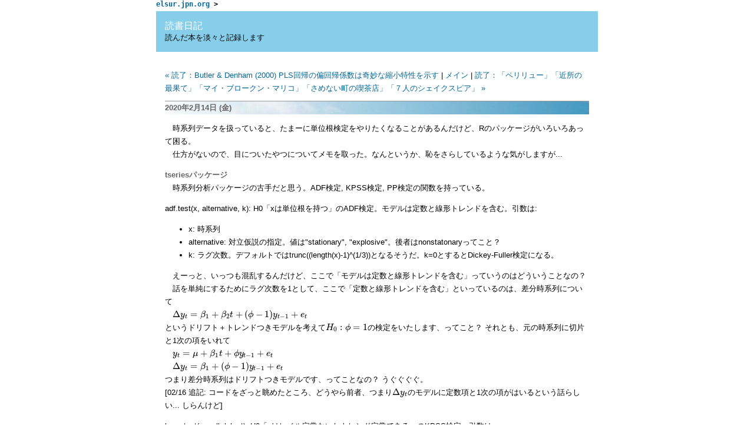

--- FILE ---
content_type: text/html
request_url: https://elsur.jpn.org/mt/2020/02/002830.html
body_size: 14523
content:
<!DOCTYPE html PUBLIC "-//W3C//DTD XHTML 1.0 Transitional//EN" "http://www.w3.org/TR/xhtml1/DTD/xhtml1-transitional.dtd">

<html lang="ja" xmlns="http://www.w3.org/1999/xhtml">
<head>
  <meta http-equiv="Content-Type" content="text/html; charset=UTF-8" />
  <meta name="generator" content="http://www.movabletype.org/" />
  <script type="text/x-mathjax-config">MathJax.Hub.Config({ tex2jax: { inlineMath: [['$','$'], ["\\(","\\)"]] } });</script>
  <script type="text/javascript" src="https://cdnjs.cloudflare.com/ajax/libs/mathjax/2.7.4/MathJax.js?config=default"></script>
  <meta http-equiv="X-UA-Compatible" content="IE=EmulateIE7" />
  <title>読書日記: 覚え書き：単位根検定のためのRパッケージ</title>
  <link rel="stylesheet" href="https://elsur.jpn.org/mt/styles-site.css" type="text/css" />
  <link rel="alternate" type="application/rss+xml" title="RSS" href="https://elsur.jpn.org/mt/index.rdf" />
  <link rel="alternate" type="application/atom+xml" title="Atom" href="https://elsur.jpn.org/mt/atom.xml" />
  <link rel="start" href="https://elsur.jpn.org/mt/" title="Home" />
  
    <link rel="prev" href="https://elsur.jpn.org/mt/2020/01/002829.html" title="読了：Butler &amp;amp; Denham (2000) PLS回帰の偏回帰係数は奇妙な縮小特性を示す" />
  
  
    <link rel="next" href="https://elsur.jpn.org/mt/2020/02/002831.html" title="読了：「ペリリュー」「近所の最果て」「マイ・ブロークン・マリコ」「さめない町の喫茶店」「７人のシェイクスピア」" />
  
</head>

<body>
<div id="container">
  <div id="top">
    <a href="/">elsur.jpn.org</a> &gt;
  </div>
  <div id="banner">
    <h1><a href="https://elsur.jpn.org/mt/" accesskey="1">読書日記</a></h1>
    <h2>読んだ本を淡々と記録します</h2>
  </div>
  <div class="content">
    <p align="right">
      
        <a href="https://elsur.jpn.org/mt/2020/01/002829.html">&laquo; 読了：Butler &amp; Denham (2000) PLS回帰の偏回帰係数は奇妙な縮小特性を示す</a> |
      
      <a href="https://elsur.jpn.org/mt/">メイン</a>
      
        | <a href="https://elsur.jpn.org/mt/2020/02/002831.html">読了：「ペリリュー」「近所の最果て」「マイ・ブロークン・マリコ」「さめない町の喫茶店」「７人のシェイクスピア」 &raquo;</a>
      
    </p>
    <h2>2020&#24180;2&#26376;14&#26085; (&#37329;)</h2>
    <p>　時系列データを扱っていると、たまーに単位根検定をやりたくなることがあるんだけど、Rのパッケージがいろいろあって困る。<br />
　仕方がないので、目についたやつについてメモを取った。なんというか、恥をさらしているような気がしますが...</p>

<p><strong>tseriesパッケージ</strong><br />
　時系列分析パッケージの古手だと思う。ADF検定, KPSS検定, PP検定の関数を持っている。</p>

<p>adf.test(x, alternative, k): H0「xは単位根を持つ」のADF検定。モデルは定数と線形トレンドを含む。引数は:</p><ul><li>x: 時系列</li><li>alternative: 対立仮説の指定。値は"stationary", "explosive"。後者はnonstatonaryってこと？</li><li>k: ラグ次数。デフォルトではtrunc((length(x)-1)^(1/3))となるそうだ。k=0とするとDickey-Fuller検定になる。</li></ul><p>　えーっと、いっつも混乱するんだけど、ここで「モデルは定数と線形トレンドを含む」っていうのはどういうことなの？ <br />
　話を単純にするためにラグ次数を1として、ここで「定数と線形トレンドを含む」といっているのは、差分時系列について<br />
　$\Delta y_t = \beta_1 + \beta_2 t + (\phi-1) y_{t-1} + e_t$<br />
というドリフト＋トレンドつきモデルを考えて$H_0: \phi = 1$の検定をいたします、ってこと？ それとも、元の時系列に切片と1次の項をいれて<br />
　$y_t = \mu + \beta_1 t + \phi y_{t-1} + e_t$<br />
　$\Delta y_t = \beta_1 + (\phi-1) y_{t-1} + e_t$<br />
つまり差分時系列はドリフトつきモデルです、ってことなの？ うぐぐぐぐ。<br />
[02/16 追記: コードをざっと眺めたところ、どうやら前者、つまり$\Delta y_t$のモデルに定数項と1次の項がはいるという話らしい... しらんけど]</p>

<p>kpss.test(x, null, lshort): H0「xはレベル定常ないしトレンド定常である」のKPSS検定。引数は</p><ul><li>x: 単変量時系列</li><li>null: H0はレベル定常かトレンド定常か。値は"Level", "Trend". しっかし、すごい引数名でびびるわ... nullになにかを代入する日が来るとは...</li><li>lshort: 値は論理値。TRUEのとき、truncation lagパラメータが trunc(4+(n/100)^0.25), FALSEのとき trunc(12+(n/100)^0.25) となるのだそうだ。なんだかよくわからん、KPSS検定についてちゃんと勉強しなきゃ。</li></ul><p>pp.test(x, alternative, lshort): H0「xは単位根を持つ」のPP検定。定数項と線形トレンドを含む。引数は</p><ul><li>x: 単変量時系列</li><li>alternative: 対立仮説の指定。adf.test()と同じ。</li><li>type: 検定のタイプ。値は"Z(alpha)", "Z(t_alpha)". ううむ、PP検定について不勉強で、なにいってんだかさっぱりわからん。</li><li>lshort: kpss.test()と同じ。</li></ul><p><strong>urcaパッケージ</strong>. <br />
　単位根検定のためのパッケージとして最も有名なのはこれだと思う。</p>

<p>ur.df(y, type, lags, selectlags): ADF検定。引数は</p><ul><li>y: 時系列。</li><li>type: "none"だと切片もトレンドもなし, "drift"だと切片をいれる、"trend"だと切片とトレンドをいれる。これは差分時系列のモデルのことをいってんですよね。</li><li> lags: ラグ次数.</li><li>selectlags. "Fixed"だとなにもしない。"AIC", "BIC"だとlagsに指定した以下の次数をAICなりBICなりで勝手に選んでくれる。</li></ul><p>ur.ers(y, type, model, lag.max): Ellot, Rothenberg, &amp; Stock の単位根検定だそうだ。なにそれってかんじだけど、どうやらADF-GLS検定のことらしい。ADF検定より検定力が高いって前に読んだことがあるぞ、理屈はさっぱり理解できなかったけど。引数は</p><ul><li>y: 時系列.</li><li>type: 値は"DF-GLS", "P-test". 後者は誤差項の系列相関を考慮するのだそうだ。へー。</li><li>mode: 値は"constant", "trend". これって元の時系列の話？それとも差分時系列の話？</li><li>lag.max: よくわからんけど、ラグ次数の最大値だそうな。</li></ul><p>ur.kpss(y, type, lags, use.lag): KPSS検定. 引数は</p><ul><li>y: 時系列.</li><li>type: 値は"mu", "tau". 前者は切片のみ、後者は切片と線形トレンド。</li><li>lags: 値は"short", "long", "nil"。"short"にするとラグ次数はほにゃらら(メモ省略)、"long"にするとラグ次数はほにゃらら、"nil"にする誤差項の指定なし。</li><li>use.lag: lagsを使わずに、ここで最大ラグ次数を指定してもよい。</li></ul><p>ur.pp(x, type, model, lags, use.lag): PP検定。引数は</p><ul><li>x: 時系列.</li><li>type: 値は"Z-alpha", "Z-tau". なんだかわからん。</li><li>model: 値は"constant", "trend".</li><li>lags: 値は"short", "long". マニュアルに説明が書いてない...</li><li>use.lag: lagsを使わずにここで次数を指定してもよい。</li></ul><p>ur.sp(y, type, pol.deg, signif): Schmidt &amp; Phillips単位根検定。黒住(2008)ではADF検定ではない「その他の検定」というところで名前だけ出てくる。いわく、ADF検定ってのはWaldタイプの検定なんだけど(なるほど、最尤推定量の差の検定なわけね)、これはラグランジュ乗数検定なんだってさ。そういわれても困るけどな！<br />
　引数は</p><ul><li>y: 時系列</li><li>type: 値は"tau", "rho". そういう種類があるんだってさ。しらんがな。</li><li>pol.deg: 多項式の次数だそうだ。値は1,2,3,4。</li><li>signif: 有意水準。値は0.01, 0.05, 0.1.</li></ul></p>ur.za(y, model, lag): Zivot &amp; Andrews 単位根検定。またそういうわけわからんものを...と思ったのだが、黒住(2008)には、対立仮説が未知の構造変化点を含むような手法として紹介されている。へー。引数は</p><p><ul><li>y: 時系列</li><li>model: 値は"intercept", "trend", "both". potential breakが切片で起きるか、線形トレンドで起きるか、両方で起きるか。</li><li>lag: ラグ次数の最大値。指定しなくてもいいらしい(えっ、どういうこと？)</li></ul><p><strong>forecastパッケージ</strong><br />
　泣く子も黙る(?) 有名パッケージ。中の人Hyndman先生は、ただいまこのパッケージのtidyverse対応版であるfableパッケージを鋭意ご製作中らしいのだが、単位根検定関係はまだ移植していない模様。</p>

<p>ndiffs(x, alpha, test, type, max.d, ...): 超お手軽な単位根検定の関数。実はこれ、昨年社外で時系列解析のセミナーやった時にはじめて存在を知り、あまりの簡単さにがっくり膝をついた次第である。だってあれですよ、検定統計量とか一切無視で、単に「何階差分をとるべし」という整数値だけをぽろっと返してくるんですよ。それって、カツカレーくださいって言ったらカツカレーが出てきたようなものじゃないですか...(ちょっとちがうか)<br />
　引数は</p><ul><li>x: 時系列</li><li>alpha: 有意水準. 0.01から0.1までの値。</li><li>test: 値は"kpss", "adf", "pp"。</li><li>type: 値は"level", "trend". 恥ずかしながら、これがよく理解できてないんですが... 差分時系列に切片だけはいるか(つまりドリフトつきモデルか)、$t$の1次項もはいるか(つまりトレンドつきモデルか)、ということでしょうか。ってつぶやいてないで、今度ちゃんと調べよう。</li><li>max.d: ラグ次数の最大値。AICかなんかで自動選択してるんだろうなあ。これも今度調べてみよう。</li><li>...: 単位根検定に渡す引数。たぶんurcaパッケージに渡るんだと思う。</li></ul><p>[02/16 追記: 上記の想像通りで、ndiffs()のコードをざっと眺めたところ、ur.df(), ur.kpss(), ur.pp()のいずれかをコールしている模様。次のような対応になっているようだ：<br />
ndiffs(x, test="adf",type="level") → ur.df(x, type="drift")をコール<br />
ndiffs(x, test="adf",type="trend") → ur.df(x, type="trend")をコール<br />
ndiffs(x, test="kpss", type="level") → ur.kpss(x, type = "mu")をコール<br />
ndiffs(x, test="kpss", type="trend") → ur.kpss(x, type="tau")をコール<br />
ndiffs(x, test="pp", type="level") → ur.pp(x, type="Z-tau", model="constant")をコール<br />
ndiffs(x, test="pp", type="trend")→ ur.pp(x, type="Z-tau", model="trend")をコール]</p>

<p>nsdiffs(x, alpha, test, max.D, ...): ndiffs()のSARIMA版、つまり、季節について何階差分をとるべきかを返す。testの値は"seas", "ch", "hegy", "oscb"。おっと、hegyってのがある... uroot::hegy()と同じことなのかなあ...</p>

<p><strong>そのほかのパッケージ</strong><br />
uroot::hegy(x, ...): Hylleberg, Engle, Granger &amp; Yoo の季節単位根検定、だそうだ。勉強不足であれですけど、要するにモデルに季節ダミーが入りますってこと？ それとも、SARIMA(p,d,q,P,D,Q)モデルを当てはめるときにDをどうするかってこと？ いやまてよ、それって実は同じことなの？ うーん、よくわからん。引数はいっぱいあるので省略する。</p>

<p>CADFtest::CADFtest(model, x, type, data, max.lag, min.lag.y, min.lag.X, max.lag.X, dname, criterion, ...): Covariate ADF単位根検定、だそうだ。どうやら、共変量をいれたADF検定らしい。へええ！そんなのあるんだ！ ってことはあれですか、時系列変数間で回帰するとき、yが単位根を持っていてもこの検定に通るなら差分取らなくていいよってことっすか？ それ助かるわー... J.Stat.Softwareに論文が出てるらしい、今度読んでみよう。</p>

<p>MultipleBubbles::ADF_FL(y, adflag, mflag): ラグ次数を固定したADF検定。adflagがラグ次数、mflagは1のとき切片のみ、2のとき切片とトレンド、3のとき両方なし。これ、関数のヘルプを見る限りふつうのADF検定なんだけど、このパッケージは「バブルの存在をチェックするためのADF検定」のパッケージなので、きっとなんか特別なことをやっているんだろうなあ。</p>

<p>MultipleBubbles::ADF_IC(y, adflag, mflag, IC): 上と同じだが、mflagは最大ラグ次数となり、IC=1とするとAIC, 2とするとBICで次数選択するらしい。</p>

<p>fUnitRootsパッケージ: チューリッヒのThe Rmetrics Accoc.というところが本やRパッケージをたくさん出していて、これもそのひとつ。ADF検定の関数を自前で持っている(unitrootTest(), adfTest())。ほかにurcaパッケージへのラッパーもある。</p>

<p>FinTS::Unitroot(x, trend, medhod, lags): これはTsay(2005)という本のコンパニオン・パッケージ。この関数はfUnitRootsパッケージへのラッパーだそうだ。</p>

<p>aTSAパッケージ: SASとよく似た出力を返す時系列分析パッケージなのだそうだ(ははは)。adf.test(), pp.test(), kpss.test()を持っている。</p>

<p>Rの時系列分析パッケージとしては、ほかにTSAという強力なやつがあるんだけど、単位根検定の関数は持っていないようだ。<br />
</p>
    <p class="posted">
      
        <a href="https://elsur.jpn.org/mt/cat24/">雑記：データ解析</a>
      
      - 覚え書き：単位根検定のためのRパッケージ
    </p>
  </div>
  <div id="bottom">
    rebuilt: 2020&#24180;11&#26376;16&#26085; 22:53<br />
    <a href="https://validator.w3.org/check?uri=referer">validate this page</a><br />
  </div>
</div>
</body>
</html>


--- FILE ---
content_type: text/css
request_url: https://elsur.jpn.org/mt/styles-site.css
body_size: 3897
content:
body {
	/* background-color: #8FABBE; */
	font-family: Verdana, Arial, sans-serif;
	margin: 0px 0px 20px 0px;
	text-align: center;
	}
/* 一般的な設定 */
a { 
	text-decoration: none; 
	} 
a:link, a:visited, a:active {
	color:#006699 ; 
	}
a:hover {
	text-decoration: underline; 
	color: #006699; 
	}
h1, h2, h3 {
	margin: 0px;
	padding: 0px;
	font-weight: normal;
	}

/* 三つのブロック -------------------------------------------*/
/* 一番上の行 */
#top{
        font: bold small monospace; 
       	text-align: left;
        padding-bottom: 5px;
}

/* 全体 */
#container {
	margin-right: auto;
	margin-left: auto;
	text-align: left;
	padding: 0px;
	width: 750px; /* 700px; */
	float: none;
	}

/* 一番下の行 */
#bottom {
	font-size: x-small;
	text-align: right; 
        padding-top: 5px;
	color: #666666;
	}

/* -------------------------------------------------*/
/* バナー部分 */
#banner {
	background-color: #87CEEB; /*skyblue*/
	text-align: left;
	padding: 15px;
	border-bottom: 1px solid #FFFFFF;
	height: 39px;
	}

#banner-img {
	display: none;
	}

#banner a {
	color: #FFFFFF;
	}

#banner h1 {
	font-size: medium;
	}

#banner h2 {
	font-size: small;
	}

/* -------------------------------------------------*/
/* 中心寄せブロック */
#center {
	float: left;
	width: 550px; /* 500px; */
	overflow: hidden;
	}

/* -------------------------------------------------*/
/* 右寄せブロック */
#right {
	float: left;
	width: 200px;
	overflow: hidden;
	}

/* -------------------------------------------------*/
/* 本文 */
.content {
	padding: 15px 15px 5px 15px;
	font-size: small;
	line-height: 170%;
	}

.content p {
	font-weight: normal;
	text-align: left;
	margin-bottom: 10px;
	}

.content blockquote {
	margin: 10px;
	padding: 10px;
        border: 1px solid #999999;
	}
.content pre{
        line-height: 70%;
        font-size: medium;
	margin: 10px;
	padding: 10px;
        border: 1px solid #999999;
	}

.content strong {
	color: #666666;   /* そのままだとちょっと濃すぎるから */
	}

.content h2 {
        background: url(/picture/backsky2.jpg);
        background-attachment: fixed;
        background-repeat: repeat-y;
        background-position: left;
 	color: #666666;
	font-size: small;
	text-align: left;
	font-weight: bold;
	margin-bottom: 10px;
        border-top: 1px solid #999999;
	}

.content h3 {
	color: #999999; /* #666666; */
	font-size: xx-small;
	text-align: left;
	font-weight: bold;
	margin-bottom: 10px;
	}

.content p.posted {
	color: #999999;
	font-size: x-small;
	border-top: 1px solid #999999;
	text-align: right;
	margin-bottom: 25px;
	padding: 3px;
	line-height: 100%; 
	}

.content img{
       border: 1px solid #EEEEEE;
}

.content code{
       font-family: monospace, serif;
}

/* -------------------------------------------------*/
/* サイドバー */
.sidebar {
	padding: 15px;
	}

.sidebar h2 {
	color: #666666;
	font-size: small;
	text-align: center;
	font-weight: bold;
	letter-spacing: .2em;
        border-top: 1px solid #999999;
        margin-bottom: 10px;
	}

.sidebar strong {
	color: #666666;   /* そのままだとちょっと濃すぎるから */
	}

.sidebar div {
	/* line-height: 120%; */
	font-size: x-small;
        margin-bottom: 15px;
	}
.sidebar ul {
	padding-left: 0px;
	margin: 0px;
	margin-bottom: 30px;
	list-style-type: none;
	}
.sidebar ul ul {
	padding-left: 10px;
	margin-bottom: 0px;
	}
.sidebar li {
	color: #666666;
	font-size: small;
	text-align: left;
	/* line-height: 80%; */
	margin-top: 10px;
	}
.sidebar img{
       border: 1px solid #EEEEEE;
	}
.module {
	position: relative;
    	overflow: hidden;
    	width: 100%;
	}
.module-content {
    	position: relative;
    	margin: 5px 10px 20px 10px;
	}
.module-search img{
       	border: 0px;
	}
.module-calendar .module-content table {
    	border-collapse: collapse;
	}
.module-calendar .module-content th,
.module-calendar .module-content td {
	width: 14%;
    	text-align: center;
	}
